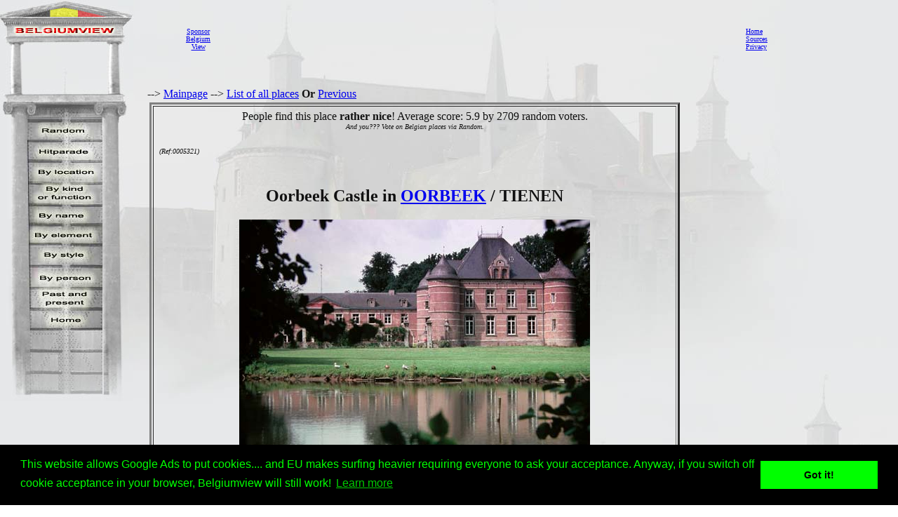

--- FILE ---
content_type: text/html; charset=utf-8
request_url: https://www.google.com/recaptcha/api2/aframe
body_size: 266
content:
<!DOCTYPE HTML><html><head><meta http-equiv="content-type" content="text/html; charset=UTF-8"></head><body><script nonce="KTP1V4YfgJGaK8yd4UnmQQ">/** Anti-fraud and anti-abuse applications only. See google.com/recaptcha */ try{var clients={'sodar':'https://pagead2.googlesyndication.com/pagead/sodar?'};window.addEventListener("message",function(a){try{if(a.source===window.parent){var b=JSON.parse(a.data);var c=clients[b['id']];if(c){var d=document.createElement('img');d.src=c+b['params']+'&rc='+(localStorage.getItem("rc::a")?sessionStorage.getItem("rc::b"):"");window.document.body.appendChild(d);sessionStorage.setItem("rc::e",parseInt(sessionStorage.getItem("rc::e")||0)+1);localStorage.setItem("rc::h",'1768691763797');}}}catch(b){}});window.parent.postMessage("_grecaptcha_ready", "*");}catch(b){}</script></body></html>